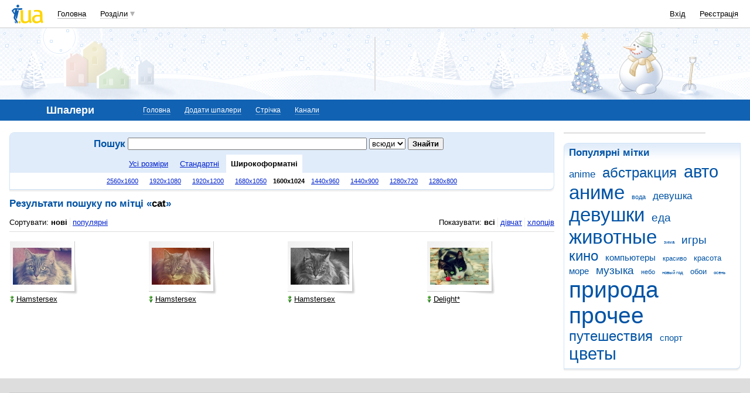

--- FILE ---
content_type: text/html; charset=utf-8
request_url: https://www.google.com/recaptcha/api2/aframe
body_size: 151
content:
<!DOCTYPE HTML><html><head><meta http-equiv="content-type" content="text/html; charset=UTF-8"></head><body><script nonce="dcb2QA6csyWLP13BMAp-jg">/** Anti-fraud and anti-abuse applications only. See google.com/recaptcha */ try{var clients={'sodar':'https://pagead2.googlesyndication.com/pagead/sodar?'};window.addEventListener("message",function(a){try{if(a.source===window.parent){var b=JSON.parse(a.data);var c=clients[b['id']];if(c){var d=document.createElement('img');d.src=c+b['params']+'&rc='+(localStorage.getItem("rc::a")?sessionStorage.getItem("rc::b"):"");window.document.body.appendChild(d);sessionStorage.setItem("rc::e",parseInt(sessionStorage.getItem("rc::e")||0)+1);localStorage.setItem("rc::h",'1769011231844');}}}catch(b){}});window.parent.postMessage("_grecaptcha_ready", "*");}catch(b){}</script></body></html>

--- FILE ---
content_type: application/javascript; charset=utf-8
request_url: https://fundingchoicesmessages.google.com/f/AGSKWxX7RpqrYoFm9LOKyFadlzdI1rDx5jBybG6eZK_FjbetTmD2-XDz828fnqVwf0WMTtrmnrhag2ri0n2mKNxBycxq9qrQfq7TiYVC3BOCY3gNrWZLwHW83VOFBzpX1YDgfoWQPYfhzpekWR9pq-tDVzAvGsV7o8Dzz1i08BSutWCryzW7jFCTQAvXdWeB/_.adnetwork.&adsize=/700x120.-adspot-/adactions.
body_size: -1290
content:
window['82228b19-335b-407f-86ce-79e197c52b07'] = true;